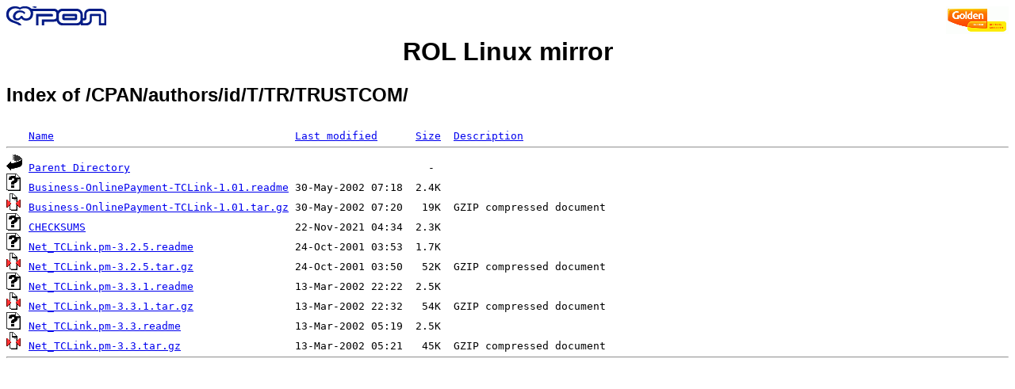

--- FILE ---
content_type: text/html;charset=ISO-8859-1
request_url: http://slackware.rol.ru/CPAN/authors/id/T/TR/TRUSTCOM/
body_size: 3274
content:
<!DOCTYPE HTML PUBLIC "-//W3C//DTD HTML 3.2 Final//EN">
<html>
<head>
    <title>Index of /CPAN/authors/id/T/TR/TRUSTCOM/</title>
<style type="text/css">
body { font: 80%; font-family: 'Trebuchet MS',Trebuchet,Arial,Verdana,Sans-serif; }
</style>
</head>
<body style="background-color: white">

<!-- Piwik -->
<script type="text/javascript">
  var _paq = _paq || [];
  _paq.push(["trackPageView"]);
  _paq.push(["enableLinkTracking"]);

  (function() {
    var u=(("https:" == document.location.protocol) ? "https" : "http") + "://st.rol.ru/";
    _paq.push(["setTrackerUrl", u+"piwik.php"]);
    _paq.push(["setSiteId", "2"]);
    var d=document, g=d.createElement("script"), s=d.getElementsByTagName("script")[0]; g.type="text/javascript";
    g.defer=true; g.async=true; g.src=u+"piwik.js"; s.parentNode.insertBefore(g,s);
  })();
</script>
<noscript><img src="https://st.rol.ru/piwik.php?idsite=2&amp;rec=1" style="border:0" alt="" /></noscript>
<!-- End Piwik Code -->


<A HREF="http://www.goldentelecom.ru"><IMG SRC="/LogoGT2006.gif" ALT="GLDN.NET" BORDER=0 ALIGN=RIGHT></A>
<A HREF="http://www.rol.ru"><IMG SRC="/rol-logo-sm.gif" ALT="ROL.RU" BORDER=0 ALIGN=LEFT></A><!-- mailto:mps_123@rol.ru -->
<br />
<center><h1><a href="/" style="text-decoration: none; color: #000;">ROL Linux mirror</a></h1></center>
<h2>Index of /CPAN/authors/id/T/TR/TRUSTCOM/</h2>

<pre><img src="/icons/blank.gif" alt="Icon "> <a href="?C=N;O=D">Name</a>                                      <a href="?C=M;O=A">Last modified</a>      <a href="?C=S;O=A">Size</a>  <a href="?C=D;O=A">Description</a><hr><img src="/icons/back.gif" alt="[DIR]"> <a href="/CPAN/authors/id/T/TR/">Parent Directory</a>                                               -   
<img src="/icons/unknown.gif" alt="[   ]"> <a href="Business-OnlinePayment-TCLink-1.01.readme">Business-OnlinePayment-TCLink-1.01.readme</a> 30-May-2002 07:18  2.4K  
<img src="/icons/compressed.gif" alt="[   ]"> <a href="Business-OnlinePayment-TCLink-1.01.tar.gz">Business-OnlinePayment-TCLink-1.01.tar.gz</a> 30-May-2002 07:20   19K  GZIP compressed document
<img src="/icons/unknown.gif" alt="[   ]"> <a href="CHECKSUMS">CHECKSUMS</a>                                 22-Nov-2021 04:34  2.3K  
<img src="/icons/unknown.gif" alt="[   ]"> <a href="Net_TCLink.pm-3.2.5.readme">Net_TCLink.pm-3.2.5.readme</a>                24-Oct-2001 03:53  1.7K  
<img src="/icons/compressed.gif" alt="[   ]"> <a href="Net_TCLink.pm-3.2.5.tar.gz">Net_TCLink.pm-3.2.5.tar.gz</a>                24-Oct-2001 03:50   52K  GZIP compressed document
<img src="/icons/unknown.gif" alt="[   ]"> <a href="Net_TCLink.pm-3.3.1.readme">Net_TCLink.pm-3.3.1.readme</a>                13-Mar-2002 22:22  2.5K  
<img src="/icons/compressed.gif" alt="[   ]"> <a href="Net_TCLink.pm-3.3.1.tar.gz">Net_TCLink.pm-3.3.1.tar.gz</a>                13-Mar-2002 22:32   54K  GZIP compressed document
<img src="/icons/unknown.gif" alt="[   ]"> <a href="Net_TCLink.pm-3.3.readme">Net_TCLink.pm-3.3.readme</a>                  13-Mar-2002 05:19  2.5K  
<img src="/icons/compressed.gif" alt="[   ]"> <a href="Net_TCLink.pm-3.3.tar.gz">Net_TCLink.pm-3.3.tar.gz</a>                  13-Mar-2002 05:21   45K  GZIP compressed document
<hr></pre>
</body></html>
